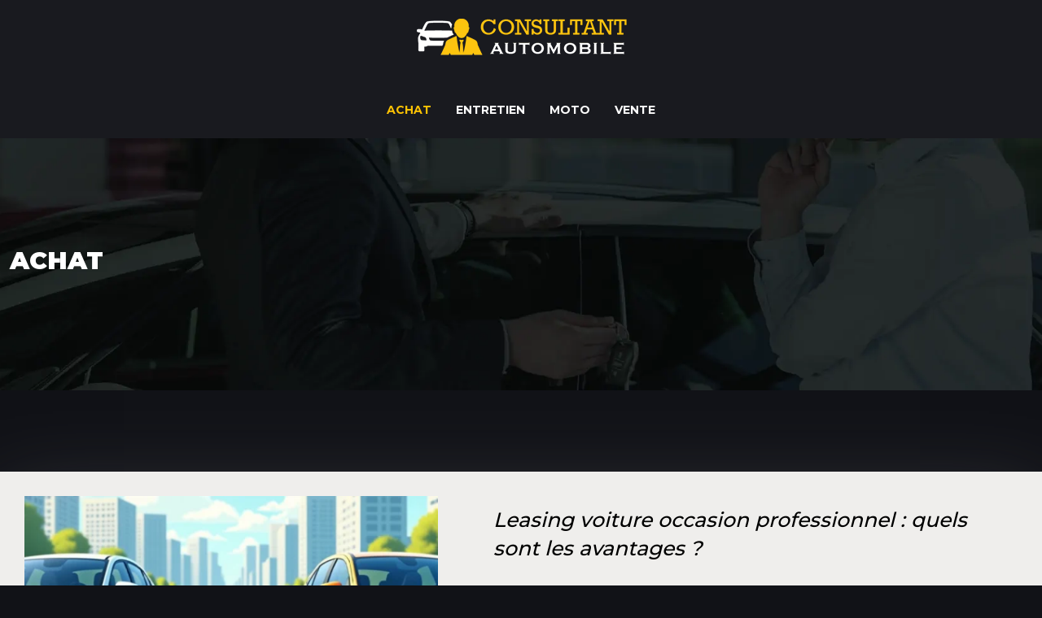

--- FILE ---
content_type: text/html; charset=UTF-8
request_url: https://www.consultantautomobile.com/achat/
body_size: 10087
content:
<!DOCTYPE html>
<html lang="fr-FR">
<head>
<meta charset="UTF-8" />
<meta name="viewport" content="width=device-width">
<link rel="shortcut icon" href="/wp-content/uploads/2024/02/favico.png" /><meta name='robots' content='max-image-preview:large' />
<title>Achat : Pour vos déplacements professionnels et personnels</title><meta name="description" content="Retrouvez l’article dans la rubrique Achat : Acheter ou louer sa voiture ? Ayez tous les atouts en main pour choisir : Il n’y a pas de bonne et de mauvaise…"><link rel="alternate" type="application/rss+xml" title="consultantautomobile &raquo; Flux de la catégorie Achat" href="https://www.consultantautomobile.com/achat/feed/" />
<style id='wp-img-auto-sizes-contain-inline-css' type='text/css'>
img:is([sizes=auto i],[sizes^="auto," i]){contain-intrinsic-size:3000px 1500px}
/*# sourceURL=wp-img-auto-sizes-contain-inline-css */
</style>
<style id='wp-block-library-inline-css' type='text/css'>
:root{--wp-block-synced-color:#7a00df;--wp-block-synced-color--rgb:122,0,223;--wp-bound-block-color:var(--wp-block-synced-color);--wp-editor-canvas-background:#ddd;--wp-admin-theme-color:#007cba;--wp-admin-theme-color--rgb:0,124,186;--wp-admin-theme-color-darker-10:#006ba1;--wp-admin-theme-color-darker-10--rgb:0,107,160.5;--wp-admin-theme-color-darker-20:#005a87;--wp-admin-theme-color-darker-20--rgb:0,90,135;--wp-admin-border-width-focus:2px}@media (min-resolution:192dpi){:root{--wp-admin-border-width-focus:1.5px}}.wp-element-button{cursor:pointer}:root .has-very-light-gray-background-color{background-color:#eee}:root .has-very-dark-gray-background-color{background-color:#313131}:root .has-very-light-gray-color{color:#eee}:root .has-very-dark-gray-color{color:#313131}:root .has-vivid-green-cyan-to-vivid-cyan-blue-gradient-background{background:linear-gradient(135deg,#00d084,#0693e3)}:root .has-purple-crush-gradient-background{background:linear-gradient(135deg,#34e2e4,#4721fb 50%,#ab1dfe)}:root .has-hazy-dawn-gradient-background{background:linear-gradient(135deg,#faaca8,#dad0ec)}:root .has-subdued-olive-gradient-background{background:linear-gradient(135deg,#fafae1,#67a671)}:root .has-atomic-cream-gradient-background{background:linear-gradient(135deg,#fdd79a,#004a59)}:root .has-nightshade-gradient-background{background:linear-gradient(135deg,#330968,#31cdcf)}:root .has-midnight-gradient-background{background:linear-gradient(135deg,#020381,#2874fc)}:root{--wp--preset--font-size--normal:16px;--wp--preset--font-size--huge:42px}.has-regular-font-size{font-size:1em}.has-larger-font-size{font-size:2.625em}.has-normal-font-size{font-size:var(--wp--preset--font-size--normal)}.has-huge-font-size{font-size:var(--wp--preset--font-size--huge)}.has-text-align-center{text-align:center}.has-text-align-left{text-align:left}.has-text-align-right{text-align:right}.has-fit-text{white-space:nowrap!important}#end-resizable-editor-section{display:none}.aligncenter{clear:both}.items-justified-left{justify-content:flex-start}.items-justified-center{justify-content:center}.items-justified-right{justify-content:flex-end}.items-justified-space-between{justify-content:space-between}.screen-reader-text{border:0;clip-path:inset(50%);height:1px;margin:-1px;overflow:hidden;padding:0;position:absolute;width:1px;word-wrap:normal!important}.screen-reader-text:focus{background-color:#ddd;clip-path:none;color:#444;display:block;font-size:1em;height:auto;left:5px;line-height:normal;padding:15px 23px 14px;text-decoration:none;top:5px;width:auto;z-index:100000}html :where(.has-border-color){border-style:solid}html :where([style*=border-top-color]){border-top-style:solid}html :where([style*=border-right-color]){border-right-style:solid}html :where([style*=border-bottom-color]){border-bottom-style:solid}html :where([style*=border-left-color]){border-left-style:solid}html :where([style*=border-width]){border-style:solid}html :where([style*=border-top-width]){border-top-style:solid}html :where([style*=border-right-width]){border-right-style:solid}html :where([style*=border-bottom-width]){border-bottom-style:solid}html :where([style*=border-left-width]){border-left-style:solid}html :where(img[class*=wp-image-]){height:auto;max-width:100%}:where(figure){margin:0 0 1em}html :where(.is-position-sticky){--wp-admin--admin-bar--position-offset:var(--wp-admin--admin-bar--height,0px)}@media screen and (max-width:600px){html :where(.is-position-sticky){--wp-admin--admin-bar--position-offset:0px}}

/*# sourceURL=wp-block-library-inline-css */
</style><style id='global-styles-inline-css' type='text/css'>
:root{--wp--preset--aspect-ratio--square: 1;--wp--preset--aspect-ratio--4-3: 4/3;--wp--preset--aspect-ratio--3-4: 3/4;--wp--preset--aspect-ratio--3-2: 3/2;--wp--preset--aspect-ratio--2-3: 2/3;--wp--preset--aspect-ratio--16-9: 16/9;--wp--preset--aspect-ratio--9-16: 9/16;--wp--preset--color--black: #000000;--wp--preset--color--cyan-bluish-gray: #abb8c3;--wp--preset--color--white: #ffffff;--wp--preset--color--pale-pink: #f78da7;--wp--preset--color--vivid-red: #cf2e2e;--wp--preset--color--luminous-vivid-orange: #ff6900;--wp--preset--color--luminous-vivid-amber: #fcb900;--wp--preset--color--light-green-cyan: #7bdcb5;--wp--preset--color--vivid-green-cyan: #00d084;--wp--preset--color--pale-cyan-blue: #8ed1fc;--wp--preset--color--vivid-cyan-blue: #0693e3;--wp--preset--color--vivid-purple: #9b51e0;--wp--preset--color--base: #f9f9f9;--wp--preset--color--base-2: #ffffff;--wp--preset--color--contrast: #111111;--wp--preset--color--contrast-2: #636363;--wp--preset--color--contrast-3: #A4A4A4;--wp--preset--color--accent: #cfcabe;--wp--preset--color--accent-2: #c2a990;--wp--preset--color--accent-3: #d8613c;--wp--preset--color--accent-4: #b1c5a4;--wp--preset--color--accent-5: #b5bdbc;--wp--preset--gradient--vivid-cyan-blue-to-vivid-purple: linear-gradient(135deg,rgb(6,147,227) 0%,rgb(155,81,224) 100%);--wp--preset--gradient--light-green-cyan-to-vivid-green-cyan: linear-gradient(135deg,rgb(122,220,180) 0%,rgb(0,208,130) 100%);--wp--preset--gradient--luminous-vivid-amber-to-luminous-vivid-orange: linear-gradient(135deg,rgb(252,185,0) 0%,rgb(255,105,0) 100%);--wp--preset--gradient--luminous-vivid-orange-to-vivid-red: linear-gradient(135deg,rgb(255,105,0) 0%,rgb(207,46,46) 100%);--wp--preset--gradient--very-light-gray-to-cyan-bluish-gray: linear-gradient(135deg,rgb(238,238,238) 0%,rgb(169,184,195) 100%);--wp--preset--gradient--cool-to-warm-spectrum: linear-gradient(135deg,rgb(74,234,220) 0%,rgb(151,120,209) 20%,rgb(207,42,186) 40%,rgb(238,44,130) 60%,rgb(251,105,98) 80%,rgb(254,248,76) 100%);--wp--preset--gradient--blush-light-purple: linear-gradient(135deg,rgb(255,206,236) 0%,rgb(152,150,240) 100%);--wp--preset--gradient--blush-bordeaux: linear-gradient(135deg,rgb(254,205,165) 0%,rgb(254,45,45) 50%,rgb(107,0,62) 100%);--wp--preset--gradient--luminous-dusk: linear-gradient(135deg,rgb(255,203,112) 0%,rgb(199,81,192) 50%,rgb(65,88,208) 100%);--wp--preset--gradient--pale-ocean: linear-gradient(135deg,rgb(255,245,203) 0%,rgb(182,227,212) 50%,rgb(51,167,181) 100%);--wp--preset--gradient--electric-grass: linear-gradient(135deg,rgb(202,248,128) 0%,rgb(113,206,126) 100%);--wp--preset--gradient--midnight: linear-gradient(135deg,rgb(2,3,129) 0%,rgb(40,116,252) 100%);--wp--preset--gradient--gradient-1: linear-gradient(to bottom, #cfcabe 0%, #F9F9F9 100%);--wp--preset--gradient--gradient-2: linear-gradient(to bottom, #C2A990 0%, #F9F9F9 100%);--wp--preset--gradient--gradient-3: linear-gradient(to bottom, #D8613C 0%, #F9F9F9 100%);--wp--preset--gradient--gradient-4: linear-gradient(to bottom, #B1C5A4 0%, #F9F9F9 100%);--wp--preset--gradient--gradient-5: linear-gradient(to bottom, #B5BDBC 0%, #F9F9F9 100%);--wp--preset--gradient--gradient-6: linear-gradient(to bottom, #A4A4A4 0%, #F9F9F9 100%);--wp--preset--gradient--gradient-7: linear-gradient(to bottom, #cfcabe 50%, #F9F9F9 50%);--wp--preset--gradient--gradient-8: linear-gradient(to bottom, #C2A990 50%, #F9F9F9 50%);--wp--preset--gradient--gradient-9: linear-gradient(to bottom, #D8613C 50%, #F9F9F9 50%);--wp--preset--gradient--gradient-10: linear-gradient(to bottom, #B1C5A4 50%, #F9F9F9 50%);--wp--preset--gradient--gradient-11: linear-gradient(to bottom, #B5BDBC 50%, #F9F9F9 50%);--wp--preset--gradient--gradient-12: linear-gradient(to bottom, #A4A4A4 50%, #F9F9F9 50%);--wp--preset--font-size--small: 13px;--wp--preset--font-size--medium: 20px;--wp--preset--font-size--large: 36px;--wp--preset--font-size--x-large: 42px;--wp--preset--spacing--20: min(1.5rem, 2vw);--wp--preset--spacing--30: min(2.5rem, 3vw);--wp--preset--spacing--40: min(4rem, 5vw);--wp--preset--spacing--50: min(6.5rem, 8vw);--wp--preset--spacing--60: min(10.5rem, 13vw);--wp--preset--spacing--70: 3.38rem;--wp--preset--spacing--80: 5.06rem;--wp--preset--spacing--10: 1rem;--wp--preset--shadow--natural: 6px 6px 9px rgba(0, 0, 0, 0.2);--wp--preset--shadow--deep: 12px 12px 50px rgba(0, 0, 0, 0.4);--wp--preset--shadow--sharp: 6px 6px 0px rgba(0, 0, 0, 0.2);--wp--preset--shadow--outlined: 6px 6px 0px -3px rgb(255, 255, 255), 6px 6px rgb(0, 0, 0);--wp--preset--shadow--crisp: 6px 6px 0px rgb(0, 0, 0);}:root { --wp--style--global--content-size: 1320px;--wp--style--global--wide-size: 1920px; }:where(body) { margin: 0; }.wp-site-blocks { padding-top: var(--wp--style--root--padding-top); padding-bottom: var(--wp--style--root--padding-bottom); }.has-global-padding { padding-right: var(--wp--style--root--padding-right); padding-left: var(--wp--style--root--padding-left); }.has-global-padding > .alignfull { margin-right: calc(var(--wp--style--root--padding-right) * -1); margin-left: calc(var(--wp--style--root--padding-left) * -1); }.has-global-padding :where(:not(.alignfull.is-layout-flow) > .has-global-padding:not(.wp-block-block, .alignfull)) { padding-right: 0; padding-left: 0; }.has-global-padding :where(:not(.alignfull.is-layout-flow) > .has-global-padding:not(.wp-block-block, .alignfull)) > .alignfull { margin-left: 0; margin-right: 0; }.wp-site-blocks > .alignleft { float: left; margin-right: 2em; }.wp-site-blocks > .alignright { float: right; margin-left: 2em; }.wp-site-blocks > .aligncenter { justify-content: center; margin-left: auto; margin-right: auto; }:where(.wp-site-blocks) > * { margin-block-start: 1.2rem; margin-block-end: 0; }:where(.wp-site-blocks) > :first-child { margin-block-start: 0; }:where(.wp-site-blocks) > :last-child { margin-block-end: 0; }:root { --wp--style--block-gap: 1.2rem; }:root :where(.is-layout-flow) > :first-child{margin-block-start: 0;}:root :where(.is-layout-flow) > :last-child{margin-block-end: 0;}:root :where(.is-layout-flow) > *{margin-block-start: 1.2rem;margin-block-end: 0;}:root :where(.is-layout-constrained) > :first-child{margin-block-start: 0;}:root :where(.is-layout-constrained) > :last-child{margin-block-end: 0;}:root :where(.is-layout-constrained) > *{margin-block-start: 1.2rem;margin-block-end: 0;}:root :where(.is-layout-flex){gap: 1.2rem;}:root :where(.is-layout-grid){gap: 1.2rem;}.is-layout-flow > .alignleft{float: left;margin-inline-start: 0;margin-inline-end: 2em;}.is-layout-flow > .alignright{float: right;margin-inline-start: 2em;margin-inline-end: 0;}.is-layout-flow > .aligncenter{margin-left: auto !important;margin-right: auto !important;}.is-layout-constrained > .alignleft{float: left;margin-inline-start: 0;margin-inline-end: 2em;}.is-layout-constrained > .alignright{float: right;margin-inline-start: 2em;margin-inline-end: 0;}.is-layout-constrained > .aligncenter{margin-left: auto !important;margin-right: auto !important;}.is-layout-constrained > :where(:not(.alignleft):not(.alignright):not(.alignfull)){max-width: var(--wp--style--global--content-size);margin-left: auto !important;margin-right: auto !important;}.is-layout-constrained > .alignwide{max-width: var(--wp--style--global--wide-size);}body .is-layout-flex{display: flex;}.is-layout-flex{flex-wrap: wrap;align-items: center;}.is-layout-flex > :is(*, div){margin: 0;}body .is-layout-grid{display: grid;}.is-layout-grid > :is(*, div){margin: 0;}body{--wp--style--root--padding-top: 0px;--wp--style--root--padding-right: var(--wp--preset--spacing--50);--wp--style--root--padding-bottom: 0px;--wp--style--root--padding-left: var(--wp--preset--spacing--50);}a:where(:not(.wp-element-button)){text-decoration: underline;}:root :where(a:where(:not(.wp-element-button)):hover){text-decoration: none;}:root :where(.wp-element-button, .wp-block-button__link){background-color: var(--wp--preset--color--contrast);border-radius: .33rem;border-color: var(--wp--preset--color--contrast);border-width: 0;color: var(--wp--preset--color--base);font-family: inherit;font-size: var(--wp--preset--font-size--small);font-style: normal;font-weight: 500;letter-spacing: inherit;line-height: inherit;padding-top: 0.6rem;padding-right: 1rem;padding-bottom: 0.6rem;padding-left: 1rem;text-decoration: none;text-transform: inherit;}:root :where(.wp-element-button:hover, .wp-block-button__link:hover){background-color: var(--wp--preset--color--contrast-2);border-color: var(--wp--preset--color--contrast-2);color: var(--wp--preset--color--base);}:root :where(.wp-element-button:focus, .wp-block-button__link:focus){background-color: var(--wp--preset--color--contrast-2);border-color: var(--wp--preset--color--contrast-2);color: var(--wp--preset--color--base);outline-color: var(--wp--preset--color--contrast);outline-offset: 2px;outline-style: dotted;outline-width: 1px;}:root :where(.wp-element-button:active, .wp-block-button__link:active){background-color: var(--wp--preset--color--contrast);color: var(--wp--preset--color--base);}:root :where(.wp-element-caption, .wp-block-audio figcaption, .wp-block-embed figcaption, .wp-block-gallery figcaption, .wp-block-image figcaption, .wp-block-table figcaption, .wp-block-video figcaption){color: var(--wp--preset--color--contrast-2);font-family: var(--wp--preset--font-family--body);font-size: 0.8rem;}.has-black-color{color: var(--wp--preset--color--black) !important;}.has-cyan-bluish-gray-color{color: var(--wp--preset--color--cyan-bluish-gray) !important;}.has-white-color{color: var(--wp--preset--color--white) !important;}.has-pale-pink-color{color: var(--wp--preset--color--pale-pink) !important;}.has-vivid-red-color{color: var(--wp--preset--color--vivid-red) !important;}.has-luminous-vivid-orange-color{color: var(--wp--preset--color--luminous-vivid-orange) !important;}.has-luminous-vivid-amber-color{color: var(--wp--preset--color--luminous-vivid-amber) !important;}.has-light-green-cyan-color{color: var(--wp--preset--color--light-green-cyan) !important;}.has-vivid-green-cyan-color{color: var(--wp--preset--color--vivid-green-cyan) !important;}.has-pale-cyan-blue-color{color: var(--wp--preset--color--pale-cyan-blue) !important;}.has-vivid-cyan-blue-color{color: var(--wp--preset--color--vivid-cyan-blue) !important;}.has-vivid-purple-color{color: var(--wp--preset--color--vivid-purple) !important;}.has-base-color{color: var(--wp--preset--color--base) !important;}.has-base-2-color{color: var(--wp--preset--color--base-2) !important;}.has-contrast-color{color: var(--wp--preset--color--contrast) !important;}.has-contrast-2-color{color: var(--wp--preset--color--contrast-2) !important;}.has-contrast-3-color{color: var(--wp--preset--color--contrast-3) !important;}.has-accent-color{color: var(--wp--preset--color--accent) !important;}.has-accent-2-color{color: var(--wp--preset--color--accent-2) !important;}.has-accent-3-color{color: var(--wp--preset--color--accent-3) !important;}.has-accent-4-color{color: var(--wp--preset--color--accent-4) !important;}.has-accent-5-color{color: var(--wp--preset--color--accent-5) !important;}.has-black-background-color{background-color: var(--wp--preset--color--black) !important;}.has-cyan-bluish-gray-background-color{background-color: var(--wp--preset--color--cyan-bluish-gray) !important;}.has-white-background-color{background-color: var(--wp--preset--color--white) !important;}.has-pale-pink-background-color{background-color: var(--wp--preset--color--pale-pink) !important;}.has-vivid-red-background-color{background-color: var(--wp--preset--color--vivid-red) !important;}.has-luminous-vivid-orange-background-color{background-color: var(--wp--preset--color--luminous-vivid-orange) !important;}.has-luminous-vivid-amber-background-color{background-color: var(--wp--preset--color--luminous-vivid-amber) !important;}.has-light-green-cyan-background-color{background-color: var(--wp--preset--color--light-green-cyan) !important;}.has-vivid-green-cyan-background-color{background-color: var(--wp--preset--color--vivid-green-cyan) !important;}.has-pale-cyan-blue-background-color{background-color: var(--wp--preset--color--pale-cyan-blue) !important;}.has-vivid-cyan-blue-background-color{background-color: var(--wp--preset--color--vivid-cyan-blue) !important;}.has-vivid-purple-background-color{background-color: var(--wp--preset--color--vivid-purple) !important;}.has-base-background-color{background-color: var(--wp--preset--color--base) !important;}.has-base-2-background-color{background-color: var(--wp--preset--color--base-2) !important;}.has-contrast-background-color{background-color: var(--wp--preset--color--contrast) !important;}.has-contrast-2-background-color{background-color: var(--wp--preset--color--contrast-2) !important;}.has-contrast-3-background-color{background-color: var(--wp--preset--color--contrast-3) !important;}.has-accent-background-color{background-color: var(--wp--preset--color--accent) !important;}.has-accent-2-background-color{background-color: var(--wp--preset--color--accent-2) !important;}.has-accent-3-background-color{background-color: var(--wp--preset--color--accent-3) !important;}.has-accent-4-background-color{background-color: var(--wp--preset--color--accent-4) !important;}.has-accent-5-background-color{background-color: var(--wp--preset--color--accent-5) !important;}.has-black-border-color{border-color: var(--wp--preset--color--black) !important;}.has-cyan-bluish-gray-border-color{border-color: var(--wp--preset--color--cyan-bluish-gray) !important;}.has-white-border-color{border-color: var(--wp--preset--color--white) !important;}.has-pale-pink-border-color{border-color: var(--wp--preset--color--pale-pink) !important;}.has-vivid-red-border-color{border-color: var(--wp--preset--color--vivid-red) !important;}.has-luminous-vivid-orange-border-color{border-color: var(--wp--preset--color--luminous-vivid-orange) !important;}.has-luminous-vivid-amber-border-color{border-color: var(--wp--preset--color--luminous-vivid-amber) !important;}.has-light-green-cyan-border-color{border-color: var(--wp--preset--color--light-green-cyan) !important;}.has-vivid-green-cyan-border-color{border-color: var(--wp--preset--color--vivid-green-cyan) !important;}.has-pale-cyan-blue-border-color{border-color: var(--wp--preset--color--pale-cyan-blue) !important;}.has-vivid-cyan-blue-border-color{border-color: var(--wp--preset--color--vivid-cyan-blue) !important;}.has-vivid-purple-border-color{border-color: var(--wp--preset--color--vivid-purple) !important;}.has-base-border-color{border-color: var(--wp--preset--color--base) !important;}.has-base-2-border-color{border-color: var(--wp--preset--color--base-2) !important;}.has-contrast-border-color{border-color: var(--wp--preset--color--contrast) !important;}.has-contrast-2-border-color{border-color: var(--wp--preset--color--contrast-2) !important;}.has-contrast-3-border-color{border-color: var(--wp--preset--color--contrast-3) !important;}.has-accent-border-color{border-color: var(--wp--preset--color--accent) !important;}.has-accent-2-border-color{border-color: var(--wp--preset--color--accent-2) !important;}.has-accent-3-border-color{border-color: var(--wp--preset--color--accent-3) !important;}.has-accent-4-border-color{border-color: var(--wp--preset--color--accent-4) !important;}.has-accent-5-border-color{border-color: var(--wp--preset--color--accent-5) !important;}.has-vivid-cyan-blue-to-vivid-purple-gradient-background{background: var(--wp--preset--gradient--vivid-cyan-blue-to-vivid-purple) !important;}.has-light-green-cyan-to-vivid-green-cyan-gradient-background{background: var(--wp--preset--gradient--light-green-cyan-to-vivid-green-cyan) !important;}.has-luminous-vivid-amber-to-luminous-vivid-orange-gradient-background{background: var(--wp--preset--gradient--luminous-vivid-amber-to-luminous-vivid-orange) !important;}.has-luminous-vivid-orange-to-vivid-red-gradient-background{background: var(--wp--preset--gradient--luminous-vivid-orange-to-vivid-red) !important;}.has-very-light-gray-to-cyan-bluish-gray-gradient-background{background: var(--wp--preset--gradient--very-light-gray-to-cyan-bluish-gray) !important;}.has-cool-to-warm-spectrum-gradient-background{background: var(--wp--preset--gradient--cool-to-warm-spectrum) !important;}.has-blush-light-purple-gradient-background{background: var(--wp--preset--gradient--blush-light-purple) !important;}.has-blush-bordeaux-gradient-background{background: var(--wp--preset--gradient--blush-bordeaux) !important;}.has-luminous-dusk-gradient-background{background: var(--wp--preset--gradient--luminous-dusk) !important;}.has-pale-ocean-gradient-background{background: var(--wp--preset--gradient--pale-ocean) !important;}.has-electric-grass-gradient-background{background: var(--wp--preset--gradient--electric-grass) !important;}.has-midnight-gradient-background{background: var(--wp--preset--gradient--midnight) !important;}.has-gradient-1-gradient-background{background: var(--wp--preset--gradient--gradient-1) !important;}.has-gradient-2-gradient-background{background: var(--wp--preset--gradient--gradient-2) !important;}.has-gradient-3-gradient-background{background: var(--wp--preset--gradient--gradient-3) !important;}.has-gradient-4-gradient-background{background: var(--wp--preset--gradient--gradient-4) !important;}.has-gradient-5-gradient-background{background: var(--wp--preset--gradient--gradient-5) !important;}.has-gradient-6-gradient-background{background: var(--wp--preset--gradient--gradient-6) !important;}.has-gradient-7-gradient-background{background: var(--wp--preset--gradient--gradient-7) !important;}.has-gradient-8-gradient-background{background: var(--wp--preset--gradient--gradient-8) !important;}.has-gradient-9-gradient-background{background: var(--wp--preset--gradient--gradient-9) !important;}.has-gradient-10-gradient-background{background: var(--wp--preset--gradient--gradient-10) !important;}.has-gradient-11-gradient-background{background: var(--wp--preset--gradient--gradient-11) !important;}.has-gradient-12-gradient-background{background: var(--wp--preset--gradient--gradient-12) !important;}.has-small-font-size{font-size: var(--wp--preset--font-size--small) !important;}.has-medium-font-size{font-size: var(--wp--preset--font-size--medium) !important;}.has-large-font-size{font-size: var(--wp--preset--font-size--large) !important;}.has-x-large-font-size{font-size: var(--wp--preset--font-size--x-large) !important;}
/*# sourceURL=global-styles-inline-css */
</style>

<link rel='stylesheet' id='default-css' href='https://www.consultantautomobile.com/wp-content/themes/factory-templates-4/style.css?ver=501b814ce0c1e28d65d913d1dc56c80d' type='text/css' media='all' />
<link rel='stylesheet' id='bootstrap5-css' href='https://www.consultantautomobile.com/wp-content/themes/factory-templates-4/css/bootstrap.min.css?ver=501b814ce0c1e28d65d913d1dc56c80d' type='text/css' media='all' />
<link rel='stylesheet' id='bootstrap-icon-css' href='https://www.consultantautomobile.com/wp-content/themes/factory-templates-4/css/bootstrap-icons.css?ver=501b814ce0c1e28d65d913d1dc56c80d' type='text/css' media='all' />
<link rel='stylesheet' id='global-css' href='https://www.consultantautomobile.com/wp-content/themes/factory-templates-4/css/global.css?ver=501b814ce0c1e28d65d913d1dc56c80d' type='text/css' media='all' />
<link rel='stylesheet' id='light-theme-css' href='https://www.consultantautomobile.com/wp-content/themes/factory-templates-4/css/light.css?ver=501b814ce0c1e28d65d913d1dc56c80d' type='text/css' media='all' />
<script type="text/javascript" src="https://code.jquery.com/jquery-3.2.1.min.js?ver=501b814ce0c1e28d65d913d1dc56c80d" id="jquery3.2.1-js"></script>
<script type="text/javascript" src="https://www.consultantautomobile.com/wp-content/themes/factory-templates-4/js/fn.js?ver=501b814ce0c1e28d65d913d1dc56c80d" id="default_script-js"></script>
<link rel="https://api.w.org/" href="https://www.consultantautomobile.com/wp-json/" /><link rel="alternate" title="JSON" type="application/json" href="https://www.consultantautomobile.com/wp-json/wp/v2/categories/1" /><link rel="EditURI" type="application/rsd+xml" title="RSD" href="https://www.consultantautomobile.com/xmlrpc.php?rsd" />
 
<link href="https://fonts.googleapis.com/css?family=Montserrat:100,200,300,400,500,600,700,800,900&display=swap" rel="stylesheet">
<meta name="google-site-verification" content="VCpuZve1QonrVDOOHOgq3Ml6UP9IYBIf5X_bOZ78OHc" />
<meta name="google-site-verification" content="wGDhcuEY2lpL8ZI_tdXm4CubpsHahmDnHFT0WaxFQi8" /> 
<style type="text/css">
.default_color_background,.menu-bars{background-color : #FEC303 }.default_color_text,a,h1 span,h2 span,h3 span,h4 span,h5 span,h6 span{color :#FEC303 }.navigation li a,.navigation li.disabled,.navigation li.active a,.owl-dots .owl-dot.active span,.owl-dots .owl-dot:hover span{background-color: #FEC303;}
.block-spc{border-color:#FEC303}
.page-content a{color : #FEC303 }.page-content a:hover{color : #f17105 }.home .body-content a{color : #FEC303 }.home .body-content a:hover{color : #f17105 }.col-menu,.main-navigation{background-color:#191a1f;}.main-navigation.scrolled{background-color:#191a1f;}.main-navigation.scrolled{box-shadow: none;-moz-box-shadow: none;-webkit-box-shadow: none;}.main-navigation .logo-main{padding: 20px 0 30px;}.main-navigation .logo-main{height: auto;}.main-navigation  .logo-sticky{height: 40px;}.main-navigation .sub-menu{background-color: #191a1f;}nav li a{font-size:14px;}nav li a{line-height:40px;}nav li a{color:#fff!important;}nav li:hover > a,.current-menu-item > a{color:#fec303!important;}.archive h1{color:#fff!important;}.category .subheader,.single .subheader{padding:130px 0 130px }.archive h1{text-align:left!important;} .archive h1{font-size:30px}  .archive h2,.cat-description h2{font-size:25px} .archive h2 a,.cat-description h2{color:#000000!important;}.archive .readmore{background-color:#FEC303;}.archive .readmore{color:#1e2428;}.archive .readmore:hover{background-color:#313237;}.archive .readmore:hover{color:#fff;}.archive .readmore{padding:8px 20px;}.single h1{color:#fff!important;}.single .the-post h2{color:#171717!important;}.single .the-post h3{color:#171717!important;}.single .the-post h4{color:#171717!important;}.single .the-post h5{color:#171717!important;}.single .the-post h6{color:#171717!important;} .single .post-content a{color:#FEC303} .single .post-content a:hover{color:#f17105}.single h1{text-align:left!important;}.single h1{font-size: 30px}.single h2{font-size: 25px}.single h3{font-size: 21px}.single .the-post p:first-child::first-letter{background-color: #FEC303;padding: 8px 5px;margin-right: 4px;margin-bottom:4px}footer{background-position:top } #back_to_top{background-color:#FEC303;}#back_to_top i, #back_to_top svg{color:#fff;} footer{padding:40px 0 20px} #back_to_top {padding:3px 12px 6px;}</style>
<style>:root {
    --color-primary: #FEC303;
    --color-primary-light: #fffd03;
    --color-primary-dark: #b18802;
    --color-primary-hover: #e4af02;
    --color-primary-muted: #ffff04;
            --color-background: #111217;
    --color-text: #000000;
} </style>
<style id="custom-st" type="text/css">
body{font-style:normal;color:#2b313f;font-weight:300;font-size:15px;line-height:1.9;font-family:Montserrat,sans-serif;}h1,h2,h3,h4{font-weight:900;text-transform:uppercase;line-height:1.4;}h2 {font-style:italic;}a{text-decoration:none;}body:not(.home) .main-navigation{background-color:#191a1f;}.main-navigation {z-index:3;}.navbar{padding:0!important;}.navbar-toggler{border:none}nav li a{font-weight:700;text-transform:uppercase;font-style:normal;padding:15px!important;}.sub-menu li a{padding:0!important;line-height:30px;}p{text-align:justify;}.main-navigation .menu-item-has-children::after{top:20px;right:0;color:#FEC303;}.texte-intro{font-weight:900;text-transform:uppercase;font-style:italic;}hr{opacity:1;max-width:10%;border-width:0 0 2px 0!important;display:inline-block;width:100%;}.goutiere3{gap:3em;}.goutiere-zero{gap:0;}.anim-box .wp-block-cover__background{opacity:0.6!important;transition:all 0.6s ease;}.anim-box:hover .wp-block-cover__background{opacity:0.4!important;}.anim-box .wp-block-cover__image-background{width:calc(100% + 50px);-webkit-transition:-webkit-transform .35s;transition:-webkit-transform .35s;-o-transition:transform .35s;transition:transform .35s;transition:transform .35s,-webkit-transform .35s;-webkit-transform:translate3d(-40px,0,0);transform:translate3d(-40px,0,0);}.anim-box:hover .wp-block-cover__image-background{-webkit-transform:translate3d(0,0,0);transform:translate3d(0,0,0);}.fleche-bl img{-webkit-transition:all .4s;-o-transition:all .4s;transition:all .4s;display:inline-block;}.bloc-jaune:hover .fleche-bl img{position:relative;-webkit-transform:translateX(50%);-ms-transform:translateX(50%);transform:translateX(50%);}.partie{position:relative;margin-bottom:-19px;}.partie:before{content:"";position:absolute;top:100%;right:0;left:0;bottom:0;height:0;-webkit-transition:all .3s ease;-o-transition:all .3s ease;transition:all .3s ease;background-color:rgb(165,106,0);}.col1:hover .partie:before{top:0;height:100%;opacity:.4;}.commu{background-position:center center;background-size:cover;}.part-bg1{background-image:url(https://www.consultantautomobile.com/wp-content/uploads/2024/02/Assurance-automobile-1.webp);}.part-bg2{background-image:url(https://www.consultantautomobile.com/wp-content/uploads/2024/02/Reparation-et-controle-technique.webp);}.part-bg3{background-image:url(https://www.consultantautomobile.com/wp-content/uploads/2024/02/Accessoires-tendances.webp);}.part-bg4{background-image:url(https://www.consultantautomobile.com/wp-content/uploads/2024/02/Ateliers-et-garages-auto.webp);}footer{color:#888;font-size:16px;}#back_to_top svg {width:20px;}#inactive,.to-top {box-shadow:none;z-index:3;}.archive h2 {padding-bottom:0.5em;}.archive h1,.single h1{position:relative;font-weight:900;}.archive h2,.single .the-post h2,.single .the-post h3{font-weight:500;}.archive .post{box-shadow:0 30px 100px 0 rgba(88,90,95,0.5);padding:30px 30px 30px;background:#efeeec;}.archive .readmore{font-size:14px;line-height:24px;font-weight:600;text-transform:uppercase;border:none;}.widget_sidebar{margin-bottom:50px;background:#fff;-webkit-box-shadow:0 15px 76px 0 rgba(0,0,0,.1);box-shadow:0 15px 76px 0 rgba(0,0,0,.1);box-sizing:border-box;text-align:center;padding:25px 20px 20px;}.widget_sidebar .sidebar-widget{margin-bottom:1em;color:#111;text-align:left;position:relative;padding-bottom:1em;font-weight:500;border-bottom:none;font-size:20px;}.widget_sidebar .sidebar-widget:after,.widget_sidebar .sidebar-widget:before{content:"";position:absolute;left:0;bottom:2px;height:0;}.widget_sidebar .sidebar-widget:before{width:100%;border-bottom:1px solid #ececec;}.widget_sidebar .sidebar-widget:after{width:50px;border-bottom:1px solid #FEC303;}.single .the-post p:first-child::first-letter{font-size:30px;height:55px;line-height:22px;padding:15px;width:55px;font-weight:500;margin-top:5px;color:#fff;float:left;margin:0 20px 0 0;text-align:center;}.single .all-post-content{padding:30px;box-shadow:0 30px 100px 0 rgba(88,90,95,0.5);background:#efeeec;margin-bottom:50px;}.loop-post .align-items-center div{padding:0 0 0 20px;}@media screen and (max-width:1024px){.home h1{line-height:35px!important;font-size:25px!important;}.home h2{line-height:28px!important;font-size:24px!important;}.home h3{font-size:15px!important}}@media screen and (max-width:960px){.bloc1{background:#000;}main-navigation .menu-item-has-children::after{top:16px;}nav li a {padding:10px!important;}.navbar {padding:10px 15px!important;}.navbar-toggler-icon {background-color:#FEC303;}.navbar-toggler {border:none;}}@media screen and (max-width:375px){.bloc-jaune{padding-top:50px!important;padding-bottom:50px!important;}h1{font-size:30px!important;}h2{font-size:20px!important;}.category .subheader,.single .subheader {padding:70px 0px;}footer .copyright{padding:25px 50px}.loop-post .align-items-center div {padding:0;}}</style>
</head> 

<body class="archive category category-achat category-1 wp-theme-factory-templates-4" style="background-color: #111217;">

<div class="main-navigation   container-fluid no over-mobile">

  

<div class="logo-center">
<a id="logo" href="https://www.consultantautomobile.com">
<img class="logo-main" src="/wp-content/uploads/2024/02/logo-consultant-automobile.webp"  width="263px"   height="auto"   alt="logo">
<img class="logo-sticky" src="/wp-content/uploads/2024/02/logo-consultant-automobile.webp" width="auto" height="40px" alt="logo"></a>
</div>
<nav class="navbar navbar-expand-lg container-xxl">
<button class="navbar-toggler" type="button" data-bs-toggle="collapse" data-bs-target="#navbarSupportedContent" aria-controls="navbarSupportedContent" aria-expanded="false" aria-label="Toggle navigation">
      <span class="navbar-toggler-icon"><i class="bi bi-list"></i></span>
</button>
<div class="collapse navbar-collapse" id="navbarSupportedContent">
<ul id="main-menu" class="classic-menu navbar-nav mx-auto mb-2 mb-lg-0"><li id="menu-item-25113" class="menu-item menu-item-type-taxonomy menu-item-object-category current-menu-item"><a href="https://www.consultantautomobile.com/achat/">Achat</a></li>
<li id="menu-item-25114" class="menu-item menu-item-type-taxonomy menu-item-object-category"><a href="https://www.consultantautomobile.com/entretien/">Entretien</a></li>
<li id="menu-item-25115" class="menu-item menu-item-type-taxonomy menu-item-object-category"><a href="https://www.consultantautomobile.com/moto/">Moto</a></li>
<li id="menu-item-25116" class="menu-item menu-item-type-taxonomy menu-item-object-category"><a href="https://www.consultantautomobile.com/vente/">Vente</a></li>
</ul></div>
</nav>
</div><!--menu-->
<div style="" class="body-content     add-top">
  <div class="subheader container-fluid" style="background-image:url(/wp-content/uploads/2024/02/categorie.webp);background-position:center; background-color:#000">
<div id="mask" style=""></div> 
<div class="container-xxl"><h1 class="title">Achat</h1></div>
</div>


<div class="container-xxl the-cat-content">
  
<div class="loop-post"> 

<div class="row post">

<div class="col-md-5 col-xs-12 thumb-cover p-0">
<img width="540" height="300" src="https://www.consultantautomobile.com/wp-content/uploads/2025/10/241020251761341378-540x300.webp" class="attachment-540_300 size-540_300 wp-post-image" alt="" decoding="async" fetchpriority="high" /></div>

<div class="col-md-7 col-xs-12 ps-m-0 ps-lg-5 pe-0 d-flex align-items-center">
<div> 
<h2><a href="https://www.consultantautomobile.com/leasing-voiture-occasion-professionnel-quels-sont-les-avantages/">Leasing voiture occasion professionnel : quels sont les avantages ?</a></h2>
<p>Le leasing de voitures d’occasion pour les professionnels gagne en popularité, offrant une solution flexible et économique pour gérer les flottes d’entreprise. Cette option permet aux entreprises de toutes tailles d’accéder à des véhicules de qualité sans les contraintes financières&#8230;</p>
<a class="readmore read-more" href="https://www.consultantautomobile.com/leasing-voiture-occasion-professionnel-quels-sont-les-avantages/">Lire la suite</a>
</div>
</div>
</div>


<div class="row post">

<div class="col-md-5 col-xs-12 thumb-cover p-0">
<img width="540" height="300" src="https://www.consultantautomobile.com/wp-content/uploads/2025/10/241020251761324961-540x300.webp" class="attachment-540_300 size-540_300 wp-post-image" alt="" decoding="async" /></div>

<div class="col-md-7 col-xs-12 ps-m-0 ps-lg-5 pe-0 d-flex align-items-center">
<div> 
<h2><a href="https://www.consultantautomobile.com/leasing-voiture-ethanol-est-ce-une-solution-economique/">Leasing voiture éthanol : est-ce une solution économique ?</a></h2>
<p>Face à la hausse constante des prix des carburants traditionnels, de plus en plus d’automobilistes se tournent vers des alternatives plus économiques et écologiques. Le leasing de voitures fonctionnant au bioéthanol E85 suscite un intérêt croissant. Cette option promet des&#8230;</p>
<a class="readmore read-more" href="https://www.consultantautomobile.com/leasing-voiture-ethanol-est-ce-une-solution-economique/">Lire la suite</a>
</div>
</div>
</div>


<div class="row post">

<div class="col-md-5 col-xs-12 thumb-cover p-0">
<img width="540" height="300" src="https://www.consultantautomobile.com/wp-content/uploads/2025/10/231020251761229117-540x300.webp" class="attachment-540_300 size-540_300 wp-post-image" alt="" decoding="async" /></div>

<div class="col-md-7 col-xs-12 ps-m-0 ps-lg-5 pe-0 d-flex align-items-center">
<div> 
<h2><a href="https://www.consultantautomobile.com/les-astuces-pour-bien-assurer-une-voiture-d-occasion-revelees-par-assurance-discount-fr/">Les astuces pour bien assurer une voiture d&rsquo;occasion, révélées par assurance-discount.fr</a></h2>
<p>L’achat d’une voiture d’occasion représente souvent une option économique attrayante pour de nombreux conducteurs. Cependant, assurer ce type de véhicule nécessite une approche réfléchie et stratégique. Les particularités des voitures d’occasion, telles que leur historique, leur état général et leur&#8230;</p>
<a class="readmore read-more" href="https://www.consultantautomobile.com/les-astuces-pour-bien-assurer-une-voiture-d-occasion-revelees-par-assurance-discount-fr/">Lire la suite</a>
</div>
</div>
</div>


<div class="row post">

<div class="col-md-5 col-xs-12 thumb-cover p-0">
<img width="540" height="300" src="https://www.consultantautomobile.com/wp-content/uploads/2025/10/101020251760095135-540x300.webp" class="attachment-540_300 size-540_300 wp-post-image" alt="" decoding="async" loading="lazy" /></div>

<div class="col-md-7 col-xs-12 ps-m-0 ps-lg-5 pe-0 d-flex align-items-center">
<div> 
<h2><a href="https://www.consultantautomobile.com/peut-on-beneficier-d-un-bonus-special-apres-la-conduite-accompagnee/">Peut-on bénéficier d&rsquo;un bonus spécial après la conduite accompagnée ?</a></h2>
<p>La conduite accompagnée, ou apprentissage anticipé de la conduite (AAC), est une option de formation de plus en plus prisée par les jeunes conducteurs en France. Cette méthode d’apprentissage offre de nombreux avantages, notamment en termes de sécurité routière et&#8230;</p>
<a class="readmore read-more" href="https://www.consultantautomobile.com/peut-on-beneficier-d-un-bonus-special-apres-la-conduite-accompagnee/">Lire la suite</a>
</div>
</div>
</div>


<div class="row post">

<div class="col-md-5 col-xs-12 thumb-cover p-0">
<img width="540" height="300" src="https://www.consultantautomobile.com/wp-content/uploads/2025/10/071020251759824066-540x300.webp" class="attachment-540_300 size-540_300 wp-post-image" alt="" decoding="async" loading="lazy" /></div>

<div class="col-md-7 col-xs-12 ps-m-0 ps-lg-5 pe-0 d-flex align-items-center">
<div> 
<h2><a href="https://www.consultantautomobile.com/peut-on-obtenir-un-devis-fiable-pour-une-assurance-lld/">Peut-on obtenir un devis fiable pour une assurance LLD ?</a></h2>
<p>La location longue durée (LLD) de véhicules est devenue une option de plus en plus populaire pour les particuliers et les entreprises. Cependant, obtenir un devis d’assurance fiable pour ce type de contrat peut s’avérer complexe. Les spécificités de la&#8230;</p>
<a class="readmore read-more" href="https://www.consultantautomobile.com/peut-on-obtenir-un-devis-fiable-pour-une-assurance-lld/">Lire la suite</a>
</div>
</div>
</div>


<div class="row post">

<div class="col-md-5 col-xs-12 thumb-cover p-0">
<img width="540" height="300" src="https://www.consultantautomobile.com/wp-content/uploads/2025/10/031020251759507766-540x300.webp" class="attachment-540_300 size-540_300 wp-post-image" alt="" decoding="async" loading="lazy" /></div>

<div class="col-md-7 col-xs-12 ps-m-0 ps-lg-5 pe-0 d-flex align-items-center">
<div> 
<h2><a href="https://www.consultantautomobile.com/quel-est-le-prix-de-l-assurance-jeune-conducteur-a-la-reunion/">Quel est le prix de l&rsquo;assurance jeune conducteur à la réunion ?</a></h2>
<p>L’assurance auto pour les jeunes conducteurs à La Réunion représente souvent un défi financier important. Entre le coût de la vie élevé sur l’île et les tarifs d’assurance généralement plus élevés pour les conducteurs novices, il peut être difficile de&#8230;</p>
<a class="readmore read-more" href="https://www.consultantautomobile.com/quel-est-le-prix-de-l-assurance-jeune-conducteur-a-la-reunion/">Lire la suite</a>
</div>
</div>
</div>


<div class="row post">


<div class="col-md-12 col-xs-12 ps-m-0 ps-lg-5 pe-0 d-flex align-items-center">
<div> 
<h2><a href="https://www.consultantautomobile.com/rester-a-jour-sur-l-actualite-automobile-en-ligne/">Rester à jour sur l&rsquo;actualité automobile en ligne</a></h2>
<p>Votre passion pour l’automobile implique parfois une grande soif de connaissances vous amenant à vous tenir informé de toutes les dernières actualités reliées à ce centre d’intérêt. Pour étancher votre soif d’actualités, rien de mieux que de vous abonner à&#8230;</p>
<a class="readmore read-more" href="https://www.consultantautomobile.com/rester-a-jour-sur-l-actualite-automobile-en-ligne/">Lire la suite</a>
</div>
</div>
</div>


<div class="row post">

<div class="col-md-5 col-xs-12 thumb-cover p-0">
<img width="540" height="189" src="https://www.consultantautomobile.com/wp-content/uploads/2021/03/moteur.jpg" class="attachment-540_300 size-540_300 wp-post-image" alt="moteur" decoding="async" loading="lazy" srcset="https://www.consultantautomobile.com/wp-content/uploads/2021/03/moteur.jpg 1140w, https://www.consultantautomobile.com/wp-content/uploads/2021/03/moteur-300x105.jpg 300w, https://www.consultantautomobile.com/wp-content/uploads/2021/03/moteur-1024x359.jpg 1024w, https://www.consultantautomobile.com/wp-content/uploads/2021/03/moteur-768x269.jpg 768w" sizes="auto, (max-width: 540px) 100vw, 540px" /></div>

<div class="col-md-7 col-xs-12 ps-m-0 ps-lg-5 pe-0 d-flex align-items-center">
<div> 
<h2><a href="https://www.consultantautomobile.com/les-differents-composants-dun-moteur-de-vehicule-automobile/">Les différents composants d’un moteur de véhicule automobile</a></h2>
<p>Le moteur d’une voiture est son organe capital et fondamental. C’est le moteur qui produit de l’énergie pour son fonctionnement. Quels sont les différents composants d’un moteur de véhicule automobile ? Qu’est-ce qu’il faut faire pour bien entretenir le moteur de&#8230;</p>
<a class="readmore read-more" href="https://www.consultantautomobile.com/les-differents-composants-dun-moteur-de-vehicule-automobile/">Lire la suite</a>
</div>
</div>
</div>


<div class="row post">


<div class="col-md-12 col-xs-12 ps-m-0 ps-lg-5 pe-0 d-flex align-items-center">
<div> 
<h2><a href="https://www.consultantautomobile.com/comment-bien-acheter-une-voiture-d-occasion-en-france/">Comment bien acheter une voiture d&rsquo;occasion en France ?</a></h2>
<p>Les méthodes de vente actuelles ont été rénovées afin d’offrir aux clients la satisfaction que peut procurer une méthode à la fois facile, pratique et fiable. Pour vos achats de véhicules, vous disposez de multiples possibilités. Il existe plusieurs méthodes&#8230;</p>
<a class="readmore read-more" href="https://www.consultantautomobile.com/comment-bien-acheter-une-voiture-d-occasion-en-france/">Lire la suite</a>
</div>
</div>
</div>


<div class="row post">


<div class="col-md-12 col-xs-12 ps-m-0 ps-lg-5 pe-0 d-flex align-items-center">
<div> 
<h2><a href="https://www.consultantautomobile.com/bien-acheter-une-voiture-neuve/">Bien acheter une voiture neuve</a></h2>
<p>Vous avez décidé de vous lancer dans l’achat d’une voiture neuve ? Cela présente en effet de nombreux avantages sur plusieurs plans. Néanmoins, c’est une option qui n’est pas sans risque. Mais quels sont les pièges à éviter ? Et où&#8230;</p>
<a class="readmore read-more" href="https://www.consultantautomobile.com/bien-acheter-une-voiture-neuve/">Lire la suite</a>
</div>
</div>
</div>

</div>

<script>
$(window).on('load', function() {
  var description = $('.sh-top').html();
  if (description && $.trim(description) !== "") {
    $('.the-cat-content').append(
      '<div class="mt-5 cat-description">' + description + '</div>'
    );
  }
});
</script>

<div class="pag-post container text-center mt-5 mb-5">
<div class="navigation"><ul>
<li class="active"><a href="https://www.consultantautomobile.com/achat/">1</a></li>
<li><a href="https://www.consultantautomobile.com/achat/page/2/">2</a></li>
</ul></div>
</div>

</div>

</div><!--body-content-->

<footer class="container-fluid" style="background-color:#111217; ">
<div class="container-xxl">	
<div class="widgets">
<div class="row">
<div class="col-xxl-12 col-md-12">
<div class="widget_footer">			<div class="textwidget"><p class="text-center">Consultation automobile : Un expert auto répond à vos besoins !</p>
</div>
		</div></div>
</div>
</div></div>
</footer>

<div class="to-top square" id="inactive"><a id='back_to_top'><svg xmlns="http://www.w3.org/2000/svg" width="16" height="16" fill="currentColor" class="bi bi-arrow-up-short" viewBox="0 0 16 16">
  <path fill-rule="evenodd" d="M8 12a.5.5 0 0 0 .5-.5V5.707l2.146 2.147a.5.5 0 0 0 .708-.708l-3-3a.5.5 0 0 0-.708 0l-3 3a.5.5 0 1 0 .708.708L7.5 5.707V11.5a.5.5 0 0 0 .5.5z"/>
</svg></a></div>
<script type="text/javascript">
	let calcScrollValue = () => {
	let scrollProgress = document.getElementById("progress");
	let progressValue = document.getElementById("back_to_top");
	let pos = document.documentElement.scrollTop;
	let calcHeight = document.documentElement.scrollHeight - document.documentElement.clientHeight;
	let scrollValue = Math.round((pos * 100) / calcHeight);
	if (pos > 500) {
	progressValue.style.display = "grid";
	} else {
	progressValue.style.display = "none";
	}
	scrollProgress.addEventListener("click", () => {
	document.documentElement.scrollTop = 0;
	});
	scrollProgress.style.background = `conic-gradient( ${scrollValue}%, #fff ${scrollValue}%)`;
	};
	window.onscroll = calcScrollValue;
	window.onload = calcScrollValue;
</script>






<script type="speculationrules">
{"prefetch":[{"source":"document","where":{"and":[{"href_matches":"/*"},{"not":{"href_matches":["/wp-*.php","/wp-admin/*","/wp-content/uploads/*","/wp-content/*","/wp-content/plugins/*","/wp-content/themes/factory-templates-4/*","/*\\?(.+)"]}},{"not":{"selector_matches":"a[rel~=\"nofollow\"]"}},{"not":{"selector_matches":".no-prefetch, .no-prefetch a"}}]},"eagerness":"conservative"}]}
</script>
<p class="text-center" style="margin-bottom: 0px"><a href="/plan-du-site/">Plan du site</a></p><script type="text/javascript" src="https://www.consultantautomobile.com/wp-content/themes/factory-templates-4/js/bootstrap.bundle.min.js" id="bootstrap5-js"></script>

<script type="text/javascript">
$(document).ready(function() {
$( ".the-post img" ).on( "click", function() {
var url_img = $(this).attr('src');
$('.img-fullscreen').html("<div><img src='"+url_img+"'></div>");
$('.img-fullscreen').fadeIn();
});
$('.img-fullscreen').on( "click", function() {
$(this).empty();
$('.img-fullscreen').hide();
});
//$('.block2.st3:first-child').removeClass("col-2");
//$('.block2.st3:first-child').addClass("col-6 fheight");
});
</script>










<div class="img-fullscreen"></div>

</body>
</html>